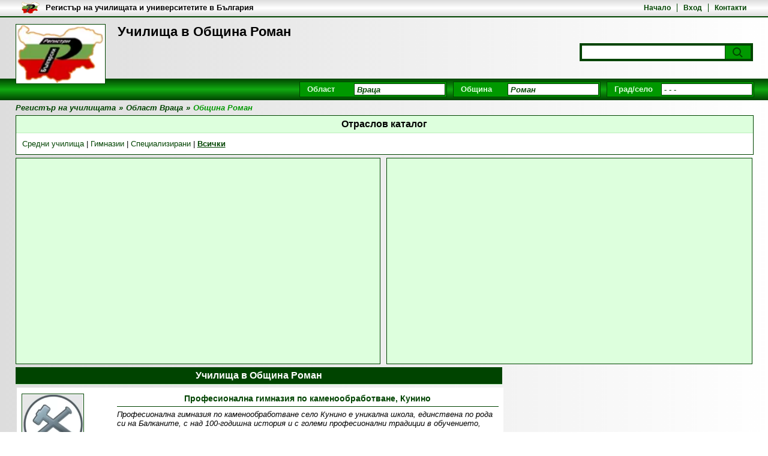

--- FILE ---
content_type: text/html; charset=utf-8
request_url: https://registarnauchilishtata.com/%D0%BE%D0%B1%D1%89%D0%B8%D0%BD%D0%B0-%D1%80%D0%BE%D0%BC%D0%B0%D0%BD
body_size: 7803
content:
<!DOCTYPE html><html lang="bg"><head><meta charset="utf-8"/><title>Училища в Община Роман</title><meta name="description" content="Училища в Община Роман. Университети в Община Роман."/><meta name="keywords" content="Училища, Община Роман, университети, училище, гимназия, професионална гимназия, соу"/><meta name="robots" content="all, index, follow"/><meta name="googlebot" content="archive"/><meta name="pagerank™" content="10"/><meta name="revisit" content="7 days"/><meta name="revisit-after" content="7 days"/><meta name="viewport" content="width=device-width; initial-scale=1.0;"/><meta property="og:title" content="Училища в Община Роман"><meta property="og:description" content="Училища в Община Роман. Университети в Община Роман."><meta property="og:type" content="website"><meta property="og:image" content="https://registarnauchilishtata.com/res/logo.webp"><link rel="shortcut icon" href="https://registarnauchilishtata.com/res/si.gif"/><style type="text/css">@CHARSET "UTF-8";*{margin:0;padding:0}body{margin:0;padding:0;font-family:Arial,Helvetica,sans-serif;font-size:13px;}h1{font-size:22px;}h2{font-size:16px;padding:5px 10px;text-align:center;}h3{font-size:14px;}a{text-decoration:none;}a:hover{text-decoration:underline;}ul{list-style:none;}li{display:inline;}table td{padding:5px 10px;text-align:center;}table th{padding:5px 15px;}header{width:100%;margin:0;}.scb{width:96%;margin:0 auto;}.scb1{width:98%;margin:0 auto;}#slb{float:left;width:66%;margin:0 1% 5px 0;}#srb{float:right;width:33%;margin:0 0 5px 0;}.stbm1,.stbm2{float:left;width:36.8%;height:237px;margin:0 0.5% 5px 0;background:#dfd;text-align:center;}#stlb,.stbm3{float:left;width:calc(100% - 620px);height:342px;margin:0 0.5% 5px 0;background:#dfd;}.stbas6{float:left;width:calc(100% - 622px);height:342px;margin:0 0.5% 5px 0;background:#dfd;}#strb{float:right;width:608px;height:342px;margin:0 0 5px 0;background:#dfd;}.stbas1,.stbsb1,.stbas2,.stbsb2{float:right;width:31%;height:237px;margin:0 0 5px 0;background:#dfd;}.stbas3,.stbsb3{float:right;width:31%;min-height:342px;margin:0 0 5px 0;background:#dfd;}section,aside{float:left;width:100%;margin-bottom:5px;}section span,article{display:block;margin:10px;}section.slsb{width:66%;}section.scb,section.srsb{width:100%;}section.slsb h2,section.srsb h2,section.scb h2{margin-bottom:5px;}#tb{position:absolute;top:0;left:0;width:100%;min-height:20px;padding:3px 0;overflow:hidden;}#tbm{float:right;text-align:right;margin:3px 0 3px 20px;font-weight:bold;font-size:12px;}#tbi{float:left;height:20px;margin-left:10px;}#tbt{float:left;max-width:50%;height:17px;margin:2px 10px;font-weight:bold;color:#000;overflow:hidden;}	#tbm li{padding:0 10px;}#tbm li:first-child{padding-left:0;}#th{position:relative;top:28px;display:block;width:96%;min-height:100px;padding:12px 2%;}#tha{display:flex;float:left;position:relative;z-index:1;width:150px;height:100px;margin-right:20px;padding:1px;align-items:center;justify-content:center;box-sizing:border-box;text-decoration:none;}#thi{display:block;width:100%;height:100%;object-fit:contain;}.searchDiv{position:absolute;right:25px;bottom:50px;width:283px;padding:3px;}.searchForm{margin:0;}.searchField{width:230px;height:18px;padding:2px 4px;border:1px solid #888;font-weight:bold;font-style:italic;}.searchButton{position:relative;display:block;float:right;width:0;height:22px;margin:1px 1px 0 0;padding-left:42px;border:none;cursor:pointer;}.searchButton:before{content:"";position:absolute;top:3px;right:16px;width:10px;height:10px;border-radius:50%;}.searchButton:after {content:"";position:absolute;top:16px;right:13px;width:6px;height:2px;-webkit-transform:rotate(45deg);-moz-transform:rotate(45deg);-ms-transform:rotate(45deg);-o-transform:rotate(45deg);}#mm{position:absolute;right:25px;bottom:28px;width:calc(100% - 200px);text-align:right;}#mm li{padding:0 4px;}#mm li.selected, #stkb a.selected{font-weight:bold;text-decoration:underline;}#mnb{float:left;width:100%;margin-top:7px;padding:5px 0;}#mn{float:right;max-width:770px;margin-right:1%;}#mn div.sb{position:relative;z-index:2;float:left;width:240px;margin-right:10px;padding:2px;font-weight:bold;}#mn label,.sl{float:left;margin:2px 5px 0 10px;text-align:right;}#mn input ,.si{position:relative;float:right;width:142px;height:16px;padding:1px 4px;font-weight:bold;font-style:italic;}#mn ul{position:absolute;top:22px;right:2px;width:150px;font-style:italic;}#mn ul.fallback {display:none;}#mn:hover ul.fallback {display:block;}#mn ul li{display:block;width:142px;padding:1px 4px;text-decoration:none;}#mn ul li:hover,#mn ul li.selected{background:#489d1e;color:#fff;}#mn #sType{width:360px;}#mn #sType input{width:212px;}#mn #sType ul{width:220px;}#mn #sType ul li{width:212px;}#bc{float:left;width:96%;padding:5px 2%;font-weight:bold;font-style:italic;}#bc li{padding-right:5px;}.stm{float:left;width:98%;margin:5px 1% 5px 1%;padding-bottom:5px;}.stm li{float:left;margin:2px;}.stm ul{float:right;}.stm li a{float:left;padding:3px 5px;font-weight:bold;text-decoration:none;}.sta ul li:before{content:"-";position:relative;margin-left:10px;left:-5px;}.sta span{display:inline;margin:0;padding:0;}.scb .sda{float:left;width:30.7%;height:109px;margin:0 0.3% 5px 0.3%;padding:10px 1%;overflow:hidden;}.slsb .sda{float:left;width:98%;height:109px;margin:0 0.3% 5px 0.3%;padding:10px 1%;overflow:hidden;}#slb .srsb .sda{float:left;width:46%;height:109px;margin:0 0.5% 5px 0.5%;padding:10px 1.5%;overflow:hidden;}.srsb .sda{float:left;width:93%;height:109px;margin:0 0.6% 5px 0.6%;padding:10px 3%;overflow:hidden;}.scam{position:relative;top:55px;left:0;}.scam a{position:absolute;margin:5px 5px 0 0;padding:2px 5px;font-weight:bold;color:#bb2000;border:1px solid #dd6000;background:#ff8200;}.scaa{float:left;margin-right:2%;}.scai{max-width:100px;padding:1px;}.sdah{float:right;width:80%;vertical-align:middle;margin-bottom:5px;padding-bottom:5px;text-align:center;font-size:14px;text-decoration:none;}.sdad{float:right;width:80%;font-style:italic;}.scan ul{float:right;padding-top:15px;}.scan li{padding:0 5px;}.scan li:first-child{padding-left:0;}.pga{float:left;width:98%;margin-bottom:5px;padding:0 1% 5px 1%;}.pgt{float:left;margin:0;font-weight:bold;font-style:italic;color:#666;}.pgt b{color:#000;}.pg{float:right;font-weight:bold;font-style:italic;text-align:right;color:#489d1e;}.pg a{color:#489d1e;margin:0 5px;}.pg i{color:#ff8200;margin:0 5px;}#asr{min-height:150px;}#asr li{claer:both;float:left;width:100%;height:119px;padding-bottom:5px;}#asr a.ssri{float:left;margin:10px;width:100px;text-align:center;}#asr a.ssra{float:left;margin:10px;width:168px;margin-left:0;font-weight:bold;font-size:12px;}#asr img{max-width:100px;max-height:70px;margin-bottom:-2px;padding:0;}#asr i{float:right;margin-right:30px;font-size:10px;}.vcard{float:left;width:96%;padding:5px 2%;}.vcard div{margin-bottom:3px;}.vcard span{display:inline;margin:0;}.map{float:right;width:99%;height:182px;}.pano{float:right;width:99%;height:182px;margin-top:2px;}#stlb .map{min-height:309px;}.bannerTop{float:left;width:600px;height:100px;padding:1px;overflow:hidden;}.bannerBig{float:left;width:300px;padding:1px;overflow:hidden;}.bannerSmall{width:100px;overflow:hidden;}.bannerSmall2{float:left;width:300px;height:100px;padding:1px;overflow:hidden;}.bannerSmall2{width:300px;height:100px;padding:1px;margin:0 auto;overflow:hidden;}.bannerLink{display:none;}footer{clear:both;float:left;width:100%;font-size:12px;}footer a{font-size:12px;}#fn{max-width:960px;padding:10px;margin:0 auto;text-align:center;}#fn li{padding:0 10px;}#fn li:first-child{clear:both;border:none;}#fcr{max-width:960px;padding:0 10px;margin:0 auto 5px auto;text-align:center;}.subscriptionGallery{float:left;padding:0;margin:5px 2%;width:96%;}.subscriptionGallery .iWrapper{float:left;width:100%;height:calc(90vw/4);}.subscriptionGallery .iWrapper .i{margin:0;font-weight:bold;color:#029199;}.subscriptionGallery .nWrapper{position:relative;float:left;width:100%;margin:2px 0 0 0;overflow:hidden;}.subscriptionGallery .tWrapper{position:absolute;top:0;}.subscriptionGallery .tWrapper img{height:150px;}.subscriptionGallery .back{display:none;position:relative;top:0;left:-19px;width:15px;height:298px;font-weight:bold;text-align:center;background:#eee;border:1px solid #bbb;cursor:pointer;}.subscriptionGallery .forward{display:none;position:relative;top:-300px;left:604px;width:15px;height:298px;font-weight:bold;text-align:center;background:#eee;border:1px solid #bbb;cursor:pointer;}.subscriptionGallery ul li{margin-right:2px;}#gImageCode{display:inline;background:#fff;border:1px solid #ccc;width:250px;height:40px;}#stlb1 h3{clear:both;display:block;width:70%;margin:10px 15% 10px 15%;padding-bottom:2px;text-align:center;}#stlb1 .sb{float:left;width:400px;margin:5px 100px;padding:2px;}#stlb1 .sl{float:left;width:130px;margin:2px 5px 0 10px;}#stlb1 .si{width:242px;padding:2px 4px;}#stlb1 .ss{float:right;margin:5px 162px 5px 100px;padding:5px 25px;font-weight:bold;cursor:pointer;}#stlb1 .errorMessage{float:right;width:230px;margin:5px 1px;padding:3px 10px;font-weight:bold;color:#c00;background:#f99;border:1px solid #c66;}.successMessage{display:none;position:absolute;right:0;top:0;z-index:20;max-width:300px;margin:5px 1px;padding:3px 10px;font-weight:bold;color:#171;background:#cec;border:1px solid #6b6;}#stlb1 .map{width:260px;height:150px;margin:0 10px 10px 20px;}#stcb{border-radius:15px;}.sth{width:88%;padding:30px 6%;margin-bottom:30px;border-top-left-radius:14px;border-top-right-radius:14px;}.sth h2{padding:0;text-align:left;font-size:28px;text-transform:uppercase;}.sth h3{margin-top:5px;font-size:20px;font-weight:normal;}.sta1{clear:both;float:left;width:90%;margin:0 5% 30px 5%;font-size:18px;}.sta1 h4{font-size:20px;margin:0 1% 20px 1%;}.stac{float:left;width:43%;margin:0 1%;}.stac p{margin-bottom:15px;}.stac img{width:100%;}.stac ul{margin:10px 0;list-style-type:disc;list-style-position:inside;}.stac li{display:list-item;margin:5px 0 5px 10px;}.sta1 .sb{clear:both;float:left;width:100%;padding-bottom:10px;margin-bottom:10px;}.sta1 .sl{clear:both;float:left;margin-bottom:10px;text-align:left;}.sta1 .si{clear:both;float:left;width:94%;margin:0 0 10px 20px;padding:10px;font-size:16px;border-radius:5px;border:1px solid #ccc;}.sta1 .si[type="radio"],.sta1 .si[type="checkbox"]{width:16px;margin:0 0 10px 20px;}.sta1 .ss{display:block;float:left;width:80%;margin-top:0;}.sta1 .slcb{margin-left:10px;}.sta1 .sbbc{clear:both;float:left;position:relative;width:100%;margin-top:10px;}.sta1 .sbb{width:20%;padding:10px;margin-right:38%;font-size:16px;border-radius:5px;background:#247;border:1px solid #025;color:#fff;font-weight:normal;}.sta2{clear:both;float:left;width:94%;margin:0 1% 20px 1%;}.sta3{float:left;width:30%;margin:0 1% 20px 1%;}.sbp{position:relative;}.sbp input{width:100%;padding:10px;font-size:16px;border-radius:5px;border:1px solid #ccc;}.sbp label {position:absolute;left:10px;top:10px;padding:0 5px;transition:all 0.2s ease-out;pointer-events:none;background-color:#fff;color:#666;}.sbp input:focus+label,.sbp input:not(:placeholder-shown)+label{top:-10px;left:8px;font-size:14px;color:#1a3d75;}.prC{width:100%;height:10px;margin-top:8px;border-radius:5px;overflow:hidden;background-color:#e0e0e0;}.prB{width:0%;height:100%;transition:width 0.3s ease;background-color:#1a3d75;}#fb-root{display:none;}.fb-page{width:80%;height:312px;margin:0 10%;}#srb .fb-page{width:100%;height:500px;margin:0;}.fbb{float:left;width:100%;height:340px;}.fbd{float:left;width:50%;}.sab,.safs,input[type="button"]{float:right;padding:5px 25px;font-weight:bold;}.sabc{position:relative;z-index:50;width:100%;}.safb{position:absolute;top:0;right:0;width:100%;padding:1px;}.safh{display:block;position:relative;height:20px;font-size:13px;padding:5px;margin-bottom:1px;font-weight:bold;}.saf{margin:0;padding:10px 20px;}.safc{float:right;width:20px;height:20px;margin-right:5px;}.safs{float:none;}.afmc{position:relative;z-index:50;width:100%;}.afc{position:absolute;top:0;right:0;width:100%;margin:5px 1px;padding:3px 10px;}.afc span{float:left;width:80%;text-align:left;}.sta1 .safb{border-radius:15px;border:1px solid #247;background:#247;}.sta1 .safh{color:#fff;border-top-left-radius:14px;border-top-right-radius:14px;border:1px solid #247;background:#247;}.sta1 .safh h4{font-size:16px;color:#fff;}.sta1 .saf{background:#fff;border-bottom-left-radius:14px;border-bottom-right-radius:14px;}.sta1 .saf .sb{clear:none;float:left;width:46%;margin:0 2%;border:none;}.sta1 .saf .si{margin:0;}.sta1 .saf #gImageCode{float:left;width:30%;height:68px;}.sta1 .saf a{clear:none;width:60%;text-align:left;}.sta1 .saf input[type="button"]{width:20%;padding:10px;margin-right:38%;font-size:16px;border-radius:5px;background:#247;border:1px solid #025;color:#fff;font-weight:normal;}.sta1 .errorMessage{clear:both;float:left;width:94%;margin:5px 0;padding:10px;border-radius:5px;font-weight:bold;color:#c00;background:#f99;border:1px solid #c66;}.cb{clear:both;}.fpbq{display:none;position:absolute;left:120px;top:0;z-index:20;border:2px solid #d89032;background:#f3ce86;}.fpbc{position:relative;margin:0;padding:2px 5px 0 5px;height:24px;color:#353620;font-size:11px;font-weight:bold;}.fpbpr{width:280px;height:4px;border:1px solid #d89032;}.fpbprb{height:4px;background:#e6b960;}.sggc{position:absolute;z-index:100;width:100%;}#uploadLogoUploader{position:absolute;top:0;left:0;width:110px;height:24px;z-index:11;}#uploadFile1Uploader{position:absolute;top:0;left:0;width:110px;height:24px;z-index:11;}#uploadFile3Uploader{position:absolute;top:0;left:0;width:110px;height:24px;z-index:11;}#uploadButton1Uploader{position:absolute;top:0;left:0;width:110px;height:24px;z-index:11;}.map-marker-label{position:absolute;z-index:0;width:50px;margin:0;padding:2px;font-size:13px;font-weight:bold;color:#b32;background:rgba(255, 255, 255, 0.8);border:1px solid #b32;border-radius:5px;overflow:hidden;display:none;}@media (min-width: 320px) and (max-width: 580px) {	#th{min-height:150px;}	#tbm{display:none;}	#tbt{width:80%;}		.searchDiv{bottom:70px;}	#strb{width:304px;height:652px;}	.stbas6{width:calc(100% - 320px);height:452px;}	section.slsb{width:98%}	#srb{width:98%;}	.slsb .sda{height:169px;}	.scai{max-width:75px;}		.stac{width:98%;}	.sta3{width:94%;}}@media (min-width: 580px) and (max-width: 725px) {	#strb{width:304px;height:684px;}	.stbas6{width:calc(100% - 320px);height:452px;}	section.slsb{width:98%}	#srb{width:98%;}	.slsb .sda{height:139px;}	.scai{max-width:75px;}		.stac{width:98%;}	.sta3{width:94%;}}@media (min-width: 725px) and (max-width: 950px) {	#strb{width:304px;height:652px;}	.stbas6{width:calc(100% - 320px);height:452px;}	.slsb .sda{height:164px;}	.scai{max-width:75px;}		.stac{width:98%;}	.sta3{width:94%;}}</style><style type="text/css" media="screen and (max-width: 480px)">@CHARSET "UTF-8";*{margin:0;padding:0}body{margin:0;padding:0;font-family:Arial,Helvetica,sans-serif;font-size:13px;background:url(http://s3.bgregistar.com/b1.png) no-repeat 0 0 fixed;}h1{float:left;width:70%;height:60px;font-size:18px;overflow:hidden;}h2{font-size:16px;padding:5px 10px;text-align:center;background:#eee;border-bottom:1px solid #ddd;}h3{font-size:14px;}a{text-decoration:none;color:#489d1e;}ul{list-style:none;}li{display:inline;}table{border:2px solid #000;border-right:1px solid #000;border-left:1px solid #000;;border-spacing:0 1px;background:#ccc;}table td{padding:5px 10px;text-align:center;border-bottom:1px solid #000;border-top:1px solid #000;background:#eee;}table th{padding:5px 15px;color:#fff;border:1px solid #000;border-left:none;background:#333;}header,.scb{max-width:980px;margin:0 auto;}#slb{float:left;width:98%;margin:0 1% 5px 0;}#srb{float:left;width:98%;margin:0 1% 5px 0;}#stlb{display:none;}#strb{display:none;}#stbsb,#stbas,#stbm{display:none;}section, aside{float:left;width:100%;margin-bottom:5px;border:1px solid #5ca539;background:#fff;}section span, article{display:block;margin:10px;}section.slsb{width:100%;background:none;border:none;}section.scb,section.srsb{width:100%;background:none;border:none;}section.slsb h2,section.srsb h2,section.scb h2{margin-bottom:5px;color:#fff;background:#489d1e;}#tb{position:absolute;top:0;left:0;width:100%;min-height:20px;padding:3px 0;overflow:hidden;background:#eee;background:-webkit-linear-gradient(top,#ddd,#fff,#ddd);background:-o-linear-gradient(top,#ddd,#fff,#ddd);background:-moz-linear-gradient(top,#ddd,#fff,#ddd);background:linear-gradient(to top,#ddd,#fff,#ddd);border-bottom:2px solid #489d1e;}#tbm{float:right;text-align:right;width:70%;margin:3px 20px;font-weight:bold;font-size:12px;overflow:hidden;}#tbi{float:left;height:20px;margin-left:10px;}#tbt{float:left;width:80%;height:17px;margin:2px 2%;font-weight:bold;color:#000;overflow:hidden;}	#tbm li{display:inline;border-left:1px solid #489d1e;padding:0 10px;}#tbm li:first-child{border:none;padding-left:0;}#th{position:relative;top:28px;display:block;width:96%;min-height:100px;padding:12px 2%;background:url(http://s3.bgregistar.com/h.png) repeat-y 0 0;}#tha{display:flex;float:left;position:relative;z-index:1;width:90px;height:60px;margin-right:10px;padding:1px;align-items:center;justify-content:center;box-sizing:border-box;text-decoration:none;}#thi{display:block;width:100%;height:100%;object-fit:contain;}.searchDiv{position:static;float:left;width:98%;padding:3px;margin-top:10px;background:#489d1e;}.searchForm{margin:0;}.searchField{width:82%;height:18px;padding:2px 4px;border:1px solid #888;font-weight:bold;font-style:italic;color:#555;}.searchButton{width:0;height:22px;padding-left:42px;background:#69bf3f url(http://s3.bgregistar.com/s.png) no-repeat 12px 3px;border:none;cursor:pointer;}#mm{display:none;}#mnb{float:left;width:100%;margin-top:24px;padding:5px 0;background:#489d1e;}#mn{float:left;width:90%;margin-left:2%;}#mn .sb{position:relative;z-index:2;float:left;width:240px;margin:0 10px 5px 0;padding:2px;background:#69bf3f;}#mn .sl{float:left;margin:2px 5px 0 10px;text-align:right;font-weight:bold;color:#fff;}#mn .ss{float:right;width:150px;font-weight:bold;font-style:italic;color:#999;}div.select {position:relative;float:right;width:142px;height:16px;padding:1px 4px;font-family:Arial;font-weight:bold;font-style:italic;background:#fff;color:#999;border:1px solid #489d1e;}span.selected{position:absolute;top:1px;left:1px;width:140px;height:14px;white-space:nowrap;overflow:hidden;}span.selected i{display:none;}#bc{float:left;width:98%;padding:5px 1%;font-weight:bold;font-style:italic;color:#489d1e;}#bc li{padding-right:5px;}.stm{float:left;width:98%;margin:5px 1% 5px 1%;padding-bottom:5px;border-bottom:1px solid #ccc;}.stm li{float:left;margin:2px;background:#69bf3f;border:1px solid #489d1e;}.stm ul{float:right;}.stm li a{float:left;padding:3px 5px;font-weight:bold;color:#fff;text-decoration:none;}.sta ul li:before{content:"-";position:relative;margin-left:10px;left:-5px;}.sta span{display:inline;margin:0;padding:0;}.sta img{max-width:98%;}.scb .sda{float:left;width:93%;height:109px;margin:0 0.6% 5px 0.6%;padding:10px 3%;background:#fff url(http://s3.bgregistar.com/h.png) repeat-y 0 0;overflow:hidden;}.slsb .sda,#slb .srsb .sda{float:left;width:93%;height:159px;margin:0 0.6% 5px 0.6%;padding:10px 3%;background:#fff url(http://s3.bgregistar.com/h.png) repeat-y 0 0;overflow:hidden;}.srsb .sda{float:left;width:93%;height:109px;margin:0 0.6% 5px 0.6%;padding:10px 3%;background:#fff url(http://s3.bgregistar.com/h.png) repeat-y 0 0;overflow:hidden;}.scam{position:relative;top:55px;left:0;}.scam a{position:absolute;margin:5px 5px 0 0;padding:2px 5px;font-weight:bold;color:#bb2000;border:1px solid #dd6000;background:#ff8200;}.scaa{float:left;width:30%;margin-right:2%;}.scai{max-width:100%;max-height:50px;padding:1px;background:#fff;border:1px solid #489d1e;}.sdah{float:right;width:68%;vertical-align:middle;margin-bottom:5px;padding-bottom:5px;text-align:center;font-size:14px;text-decoration:none;color:#489d1e;border-bottom:1px solid #489d1e;}.sdad{float:right;width:68%;font-style:italic;}.scan ul{clear:both;float:right;padding-top:5px;}.scan li{display:inline;border-left:1px solid #489d1e;padding:0 5px;}.scan li:first-child{border:none;padding-left:0;}.pga{float:left;width:98%;margin-bottom:5px;padding:0 1% 5px 1%;}.pgt{float:left;margin:0;font-weight:bold;font-style:italic;color:#666;}.pgt b{color:#000;}.pg{float:right;font-weight:bold;font-style:italic;text-align:right;color:#489d1e;}.pg a{color:#489d1e;margin:0 5px;}.pg i{color:#ff8200;margin:0 5px;}#asr{min-height:150px;}#asr li{claer:both;float:left;width:100%;height:119px;padding-bottom:5px;border-bottom:3px solid #eee;}#asr a.ssri{float:left;margin:10px;width:100px;text-align:center;border:1px solid #eee;}#asr a.ssra{float:left;margin:10px;width:168px;margin-left:0;font-weight:bold;font-size:12px;}#asr img{max-width:100px;max-height:70px;margin-bottom:-2px;padding:0;}#asr i{float:right;margin-right:30px;color:#999;font-size:10px;}.vcard{float:left;width:96%;padding:5px 2%;}.vcard div{margin-bottom:3px;}.vcard span{display:inline;margin:0;}.map{float:right;width:99%;height:182px;border:2px solid #489d1e;}.bannerTop{float:left;width:300px;height:50px;padding:1px;border:1px solid #489d1e;overflow:hidden;}.bannerBig{padding:1px;border:1px solid #a00;margin-bottom:10px;overflow:hidden;}.bannerSmall{width:100px;border:1px solid #ccc;overflow:hidden;}.bannerSmall2{float:left;width:300px;height:100px;padding:1px;border:1px solid #489d1e;overflow:hidden;}.bannerLink{display:none;}footer{clear:both;float:left;width:100%;font-size:12px;color:#333;background:#eee;background:-webkit-linear-gradient(top,#fff,#ddd);background:-o-linear-gradient(top,#fff,#ddd);background:-moz-linear-gradient(top,#fff,#ddd);background:linear-gradient(to top,#fff,#ddd);border-top:1px solid #489d1e;}footer a{font-size:12px;}#fn{max-width:960px;padding:10px;margin:0 auto;text-align:center;}#fn li{display:inline;padding:0 15px;border-right:1px solid #333;}#fn li:last-child{clear:both;border:none;}#fcr{max-width:960px;padding:0 10px;margin:0 auto 5px auto;text-align:center;}.subscriptionGallery{float:left;padding:0;margin:5px 2%;width:96%;}.subscriptionGallery .iWrapper{float:left;width:100%;height:calc(90vw*0.75);}.subscriptionGallery .iWrapper .i{font-weight:bold;color:#029199;}.subscriptionGallery .nWrapper{position:relative;float:left;width:100%;margin:2px 0 0 0;overflow:hidden;}.subscriptionGallery .tWrapper{position:absolute;top:0;}.subscriptionGallery .back{position:relative;top:0;left:-19px;width:15px;height:298px;font-weight:bold;text-align:center;background:#eee;border:1px solid #bbb;cursor:pointer;}.subscriptionGallery .forward{position:relative;top:-300px;left:604px;width:15px;height:298px;font-weight:bold;text-align:center;background:#eee;border:1px solid #bbb;cursor:pointer;}#gImageCode{display:inline;background:#fff;border:1px solid #ccc;width:250px;height:40px;}#stlb1 h3{clear:both;display:block;width:70%;margin:10px 15% 10px 15%;padding-bottom:2px;text-align:center;color:#489d1e;border-bottom:1px solid #489d1e;}#stlb1 .sb{float:left;width:400px;margin:5px 100px;padding:2px;background:#69bf3f;}#stlb1 .sl{float:left;width:130px;margin:2px 5px 0 10px;text-align:center;font-weight:bold;color:#fff;}#stlb1 .si{float:right;width:250px;font-weight:bold;font-style:italic;color:#999;}#stlb1 .ss{float:right;margin:5px 162px 5px 100px;padding:5px 25px;font-weight:bold;color:#fff;background:#69bf3f;border:1px solid #489d1e;cursor:pointer;}#stlb1 .errorMessage{float:right;width:230px;margin:5px 1px;padding:3px 10px;font-weight:bold;color:#c00;background:#f99;border:1px solid #c66;}#stlb1 .map{width:280px;height:200px;margin:0 10px 10px 10px;border:2px solid #489d1e;}</style><style type="text/css">@CHARSET "UTF-8";body{background:#eee;background:-webkit-linear-gradient(left,#fff,#ddd);background:-o-linear-gradient(left,#fff,#ddd);background:-moz-linear-gradient(left,#fff,#ddd);background:linear-gradient(to left,#fff,#ddd);}h2{border-bottom:1px solid #beb;background:#dfd;}h3{color:#090;}a{color:#040;}table{border:2px solid #000;border-right:1px solid #000;border-left:1px solid #000;;border-spacing:0 1px;background:#ccc;}table td{border-bottom:1px solid #000;border-top:1px solid #000;background:#eee;}table th{color:#fff;border:1px solid #000;border-left:none;background:#333;}section, aside{border:1px solid #040;background:#fff;}section.slsb,section.scb,section.srsb{border:none;background:none;}section.slsb h2,section.srsb h2,section.scb h2,#srb h2{color:#fff;background:#040;}#tb{border-bottom:2px solid #040;background:#eee;background:-webkit-linear-gradient(top,#ddd,#fff,#ddd);background:-o-linear-gradient(top,#ddd,#fff,#ddd);background:-moz-linear-gradient(top,#ddd,#fff,#ddd);background:linear-gradient(to top,#ddd,#fff,#ddd);}#tbt{color:#000;}	#tbm li{border-left:1px solid #040;}#tbm li:first-child{border:none;}#th{background:url(../h.png) repeat-x 0 0;}#tha{border:1px solid #040;background:#fff;}.searchDiv{background:#040;}.searchField{color:#040;border:1px solid #040;}.searchButton{background:#090;border:none;}.searchButton:before{background:#090;border:2px solid #040;}.searchButton:after {background:#040;}#mnb{background:#040;background:-webkit-linear-gradient(top,#040,#1a1,#040);background:-o-linear-gradient(top,#040,#1a1,#040);background:-moz-linear-gradient(top,#040,#1a1,#040);background:linear-gradient(to top,#040,#1a1,#040);}.sb{border:1px solid #040;background:#090;}#mn label,.sl{color:#dfd;}#mn input,.ss,.si{color:#040;border:1px solid #040;background:#fff;}#mn ul{color:#040;border:1px solid #040;background:#fff;}#mn ul li:hover,#mn ul li.selected{color:#fff;background:#040;}#bc{color:#040;}#bc i{color:#090;}.stm{border-bottom:1px solid #beb;}.stm li{border:1px solid #040;background:#090;}.stm li a{color:#dfd;}.sda{background:#fff url(../h.png) repeat-y 0 0;}.scam a{color:#bb2000;border:1px solid #dd6000;background:#ff8200;}.scai{background:#fff;border:1px solid #040;}.sdah{border-bottom:1px solid #040;}.scan li{border-left:1px solid #040;}.scan li:first-child{border:none;}.pgt{color:#666;}.pgt b{color:#000;}.pg{color:#040;}.pg a{color:#040;}.pg i{color:#090;}#asr li{border-bottom:3px solid #eee;}#asr a.ssri{border:1px solid #eee;}#asr i{color:#999;}.map,.pano{border:2px solid #040;}.bannerBig{border:1px solid #040;}.bannerSmall{border:1px solid #040;}.bannerSmall2{border:1px solid #040;}footer{border-top:1px solid #040;background:#eee;background:-webkit-linear-gradient(top,#fff,#ddd);background:-o-linear-gradient(top,#fff,#ddd);background:-moz-linear-gradient(top,#fff,#ddd);background:linear-gradient(to top,#fff,#ddd);}#fn li{border-left:1px solid #040;}#fn li:first-child{border:none;}.subscriptionGallery .iWrapper .i{color:#040;}.subscriptionGallery .back{background:#eee;border:1px solid #bbb;}.subscriptionGallery .forward{background:#eee;border:1px solid #bbb;}#gImageCode{border:1px solid #040;}#stlb1 h3{border-bottom:1px solid #090;}#stlb1 .ss{color:#fff;border:1px solid #040;background:#090;}#stlb1 .errorMessage{color:#c00;background:#f99;border:1px solid #c66;}#stlb1 .map{border:2px solid #489d1e;}.sth{background:#247;}.sth h2{background:none;border:none;color:#fff;}.sth h3{color:#fff;}.sta1 h4{color:#247;}.sta1 .sb{background:#fff;border:none;border-bottom:1px solid #ccc;}.sta1 .sl{color:#000;}.sta1 .ss{border:none;}.sab,.safs,input[type="button"]{color:#b20;border:1px solid #d60;background:#f80;}.safb{border:1px solid #040;background:#090;}.safh{color:#fff;border:1px solid #040;background:#090;}.saf{background:#fff;}.safc{border:1px solid #333;}.afc{color:#c00;background:#f99;border:1px solid #c66;}.fpbq{border:2px solid #d89032;background:#f3ce86;}.fpbc{color:#353620;}.fpbpr{border:1px solid #d89032;}.fpbprb{background:#e6b960;}</style></head><body><header><div id="th"><a href="https://registarnauchilishtata.com" title="Регистър на училищата" id="tha"><img src="https://registarnauchilishtata.com/res/logo.webp" alt="Регистър на училищата" id="thi"/></a><h1>Училища в Община Роман</h1><div class="searchDiv"><form method="post" class="searchForm"><input id="searchField" name="searchField"  class="searchField"/><button type="submit" id="searchButton" name="searchButton" class="searchButton"><i class="searchImage"></i></button></form></div></div><div id="tb"><div class="scb"><nav id="tbm"><ul><li><a href="https://registarnauchilishtata.com" rel="nofollow">Начало</a></li><li><a href="https://registarnauchilishtata.com/вход" rel="nofollow">Вход</a></li><li><a href="https://registarnauchilishtata.com/контакт-с-нас" rel="nofollow">Контакти</a></li></ul></nav><a href="/"><img src="https://registarnauchilishtata.com/res/logo.webp" alt="Регистър на училищата" id="tbi"></a><a id="tbt" href="/">Регистър на училищата и университетите в България</a></div></div><div id="mnb"><nav id="mn"><div id="sDistrict" class="sb"><input type="hidden" id="shDistrict" name="shDistrict" value="28" /><label for="siDistrict" >Област</label><input id="siDistrict" name="siDistrict" value="Враца" /></div><div id="sMunicipality" class="sb"><input type="hidden" id="shMunicipality" name="shMunicipality" value="287" /><label for="siMunicipality" >Община</label><input id="siMunicipality" name="siMunicipality" value="Роман" /></div><div id="sPlace" class="sb"><input type="hidden" id="shPlace" name="shPlace" value="0" /><label for="siPlace" >Град/село</label><input id="siPlace" name="siPlace" value="- - -" /></div></nav></div><nav id="bc"><ul><li><a href="https://registarnauchilishtata.com"><span>Регистър на училищата</span></a></li><li class="bc">»</li><li><a href="https://registarnauchilishtata.com/област-враца"><span>Област Враца</span></a></li><li class="bc">»</li><li><i><span>Община Роман</span></i></li></ul><script type="application/ld+json">{"@context":"http://schema.org","@type":"BreadcrumbList","itemListElement":[{"@type":"ListItem","position":1,"name":"Регистър на училищата","item":"https://registarnauchilishtata.com"},{"@type":"ListItem","position":2,"name":"Област Враца","item":"https://registarnauchilishtata.com/област-враца"},{"@type":"ListItem","position":3,"name":"Община Роман",}]}</script></nav></header><main><div class="scb"><section id="stkb"><h2>Отраслов каталог</h2><span><a href="https://registarnauchilishtata.com/община-роман/средни-училища">Средни училища</a> | <a href="https://registarnauchilishtata.com/община-роман/гимназии">Гимназии</a> | <a href="https://registarnauchilishtata.com/община-роман/специализирани-училища">Специализирани</a> | <a href="https://registarnauchilishtata.com/община-роман" class="selected">Всички</a></span></section><aside id="strb" class="stbsb6"></aside><aside id="stbas" class="stbas6"></aside><section class="slsb"><h2>Училища в Община Роман</h2><article class="sda"><a href="https://registarnauchilishtata.com/професионална-гимназия-по-каменообработване-кунино" title=" Професионална гимназия по каменообработване. " class="scaa"><img src="https://registarnauchilishtata.com/s/Profesionalna-Gimnaziya-Po-Kamenoobrabotvane-Kunino-logo-1.webp" alt="Професионална гимназия по каменообработване" class="scai"/></a><h3><a href="https://registarnauchilishtata.com/професионална-гимназия-по-каменообработване-кунино" title=" Професионална гимназия по каменообработване - Информация. " class="sdah">Професионална гимназия по каменообработване, Кунино</a></h3><p class="sdad"> Професионална гимназия по каменообработване село Кунино е уникална школа, единствена по рода си на Балканите, с  над 100-годишна история и с големи професионални традиции в обучението, </p><nav class="scan"><ul><li><a href="https://registarnauchilishtata.com/професионална-гимназия-по-каменообработване-кунино">Информация</a></li><li><a href="https://registarnauchilishtata.com/професионална-гимназия-по-каменообработване-кунино/визия">Визия</a></li><li><a href="https://registarnauchilishtata.com/професионална-гимназия-по-каменообработване-кунино/цели-и-приоритети">Цели и Приоритети</a></li><li><a href="https://registarnauchilishtata.com/професионална-гимназия-по-каменообработване-кунино/екип">Екип</a></li><li><a href="https://registarnauchilishtata.com/професионална-гимназия-по-каменообработване-кунино/прием">Прием и Обучение</a></li></ul></nav></article><article class="sda"><a href="https://registarnauchilishtata.com/помощно-училище-райна-княгиня-" title=" ПОМОЩНО УЧИЛИЩЕ РАЙНА КНЯГИНЯ. " class="scaa"><img src="https://registarnauchilishtata.com/s/Pomoshtno-Uchilishte-Rayna-Knyaginya-Roman-logo-1.webp" alt="ПОМОЩНО УЧИЛИЩЕ РАЙНА КНЯГИНЯ" class="scai"/></a><h3><a href="https://registarnauchilishtata.com/помощно-училище-райна-княгиня-" title=" ПОМОЩНО УЧИЛИЩЕ РАЙНА КНЯГИНЯ - Информация. " class="sdah">ПОМОЩНО УЧИЛИЩЕ РАЙНА КНЯГИНЯ, Роман</a></h3><p class="sdad">Помощното училище Райна Княгиня е открито като Дом за сираци от предучилищна възраст през 1946 година, което съществува 20 години. Пръв негов директор е Стоимен Димитров. Под негово ръководство се пол</p><nav class="scan"><ul><li><a href="https://registarnauchilishtata.com/помощно-училище-райна-княгиня-">Информация</a></li><li><a href="https://registarnauchilishtata.com/помощно-училище-райна-княгиня-/галерия">Галерия</a></li></ul></nav></article><article class="sda"><a href="https://registarnauchilishtata.com/соу-васил-левски-роман" title=" СОУ ВАСИЛ ЛЕВСКИ. " class="scaa"><img src="https://registarnauchilishtata.com/s/Sou-Vasil-Levski-Roman-1t.webp" alt="СОУ ВАСИЛ ЛЕВСКИ" class="scai"/></a><h3><a href="https://registarnauchilishtata.com/соу-васил-левски-роман" title=" СОУ ВАСИЛ ЛЕВСКИ - Информация. " class="sdah">СОУ ВАСИЛ ЛЕВСКИ, Роман</a></h3><p class="sdad">В СОУ Васил Левски се обучават 346 ученика от 5 до 12 клас, разпределени в 17 паралелки.От всеки гимназиален клас има по една паралелка с профилирано обучение по Информационни технологии.Имаме разкр</p><nav class="scan"><ul><li><a href="https://registarnauchilishtata.com/соу-васил-левски-роман">Информация</a></li><li><a href="https://registarnauchilishtata.com/соу-васил-левски-роман/галерия">Галерия</a></li></ul></nav></article></section><div id="srb"></div></div></main><footer><nav id="fn"><ul><li><a href="https://registarnauchilishtata.com" rel="nofollow">Начало</a></li><li><a href="https://registarnauchilishtata.com/вход" rel="nofollow">Вход</a></li><li><a href="https://registarnauchilishtata.com/абонаментни-планове" rel="nofollow">Абонаментни услуги</a></li><li><a href="https://registarnauchilishtata.com/общи-условия" rel="nofollow">Общи условия</a></li><li><a href="https://registarnauchilishtata.com/контакт-с-нас" rel="nofollow">Контакти</a></li></ul></nav><div id="fcr">2012 - 2026 &copy; <a href="/">Регистър на училищата</a></div></footer><script src="https://registarnauchilishtata.com/res/js/registar.js" type="text/javascript"></script><script>(function(w,d,s,l,i){w[l]=w[l]||[];w[l].push({'gtm.start':new Date().getTime(),event:'gtm.js'});var f=d.getElementsByTagName(s)[0],j=d.createElement(s),dl=l!='dataLayer'?'&l='+l:'';j.async=true;j.src='https://www.googletagmanager.com/gtm.js?id='+i+dl;f.parentNode.insertBefore(j,f);})(window,document,'script','dataLayer','GTM-MVRQVW7');</script><script>(function(i,s,o,g,r,a,m){i['GoogleAnalyticsObject']=r;i[r]=i[r]||function(){(i[r].q=i[r].q||[]).push(arguments)},i[r].l=1*new Date();a=s.createElement(o),m=s.getElementsByTagName(o)[0];a.async=1;a.src=g;m.parentNode.insertBefore(a,m)})(window,document,'script','//www.google-analytics.com/analytics.js','ga');ga('create','UA-30509859-1','auto');ga('send','pageview');</script></body></html>